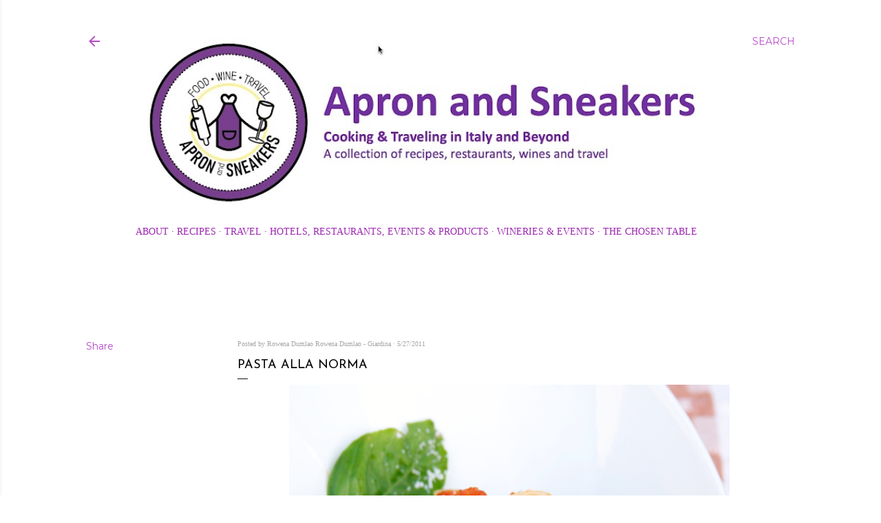

--- FILE ---
content_type: text/html; charset=UTF-8
request_url: https://www.apronandsneakers.com/b/stats?style=BLACK_TRANSPARENT&timeRange=ALL_TIME&token=APq4FmDF4aCRKzZ1mEd4EtCuZ-jUbTyPMWasq20CAqts-TUoGj6FAje3jeu4kJkTcoctBGVCdrL1lfmm-MqeiGj5P7BLscrtlg
body_size: 42
content:
{"total":7641901,"sparklineOptions":{"backgroundColor":{"fillOpacity":0.1,"fill":"#000000"},"series":[{"areaOpacity":0.3,"color":"#202020"}]},"sparklineData":[[0,29],[1,39],[2,16],[3,20],[4,23],[5,17],[6,17],[7,20],[8,34],[9,21],[10,22],[11,20],[12,23],[13,21],[14,29],[15,29],[16,30],[17,52],[18,39],[19,31],[20,23],[21,32],[22,34],[23,31],[24,49],[25,100],[26,54],[27,38],[28,57],[29,6]],"nextTickMs":14342}